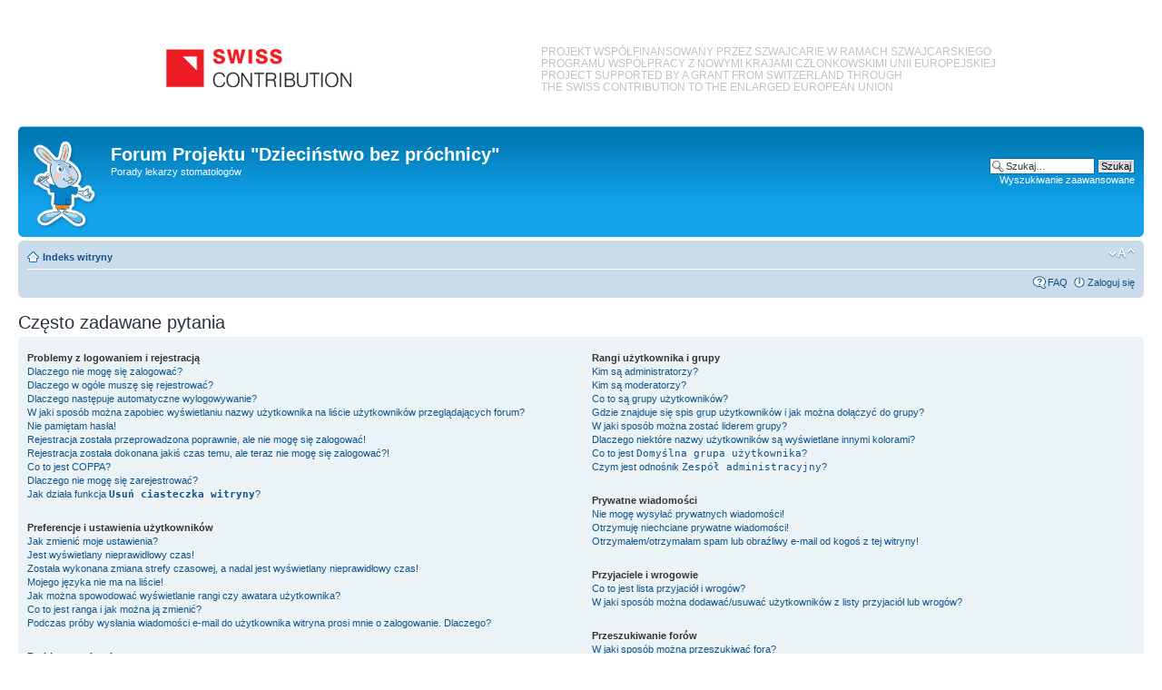

--- FILE ---
content_type: text/css
request_url: http://zebymalegodziecka.pl/forum/styles/prosilver/theme/zeby.css
body_size: 262
content:
#zeby_top{
	width:1280px;
	text-align:left;
	margin: auto;
	height:127px;
	font-family: Tahoma,Verdana,Arial,sans-serif;
	font-size:14px;	
}
#zeby_top_logo {
	float:left;
	margin-left:183px;
	margin-top:42px;
}
#zeby_top_text {
	float:right;
	margin-right:183px;
	margin-top:39px;
	font-family:Trebuchet MS,Arial;
	font-size:12px;
	line-height:13px;
	color:#c2c2c2;
}
.zajac {
	height:100px;
}